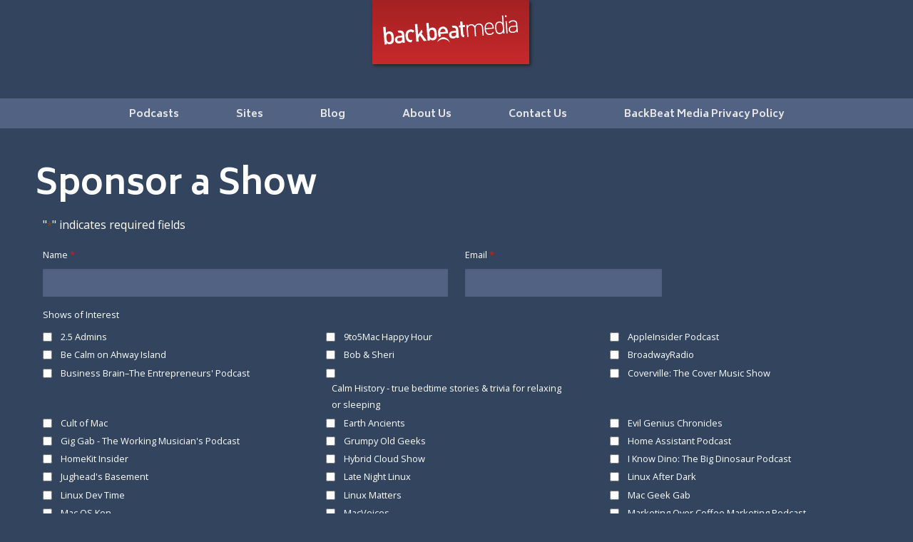

--- FILE ---
content_type: text/html; charset=UTF-8
request_url: https://www.backbeatmedia.com/sponsor-a-show/?sponsor_show=the-intentional-family
body_size: 13742
content:
<!doctype html>
<html class="no-js" lang="en-US" >
	<head>
		<meta charset="UTF-8" />
<script type="text/javascript">
/* <![CDATA[ */
var gform;gform||(document.addEventListener("gform_main_scripts_loaded",function(){gform.scriptsLoaded=!0}),document.addEventListener("gform/theme/scripts_loaded",function(){gform.themeScriptsLoaded=!0}),window.addEventListener("DOMContentLoaded",function(){gform.domLoaded=!0}),gform={domLoaded:!1,scriptsLoaded:!1,themeScriptsLoaded:!1,isFormEditor:()=>"function"==typeof InitializeEditor,callIfLoaded:function(o){return!(!gform.domLoaded||!gform.scriptsLoaded||!gform.themeScriptsLoaded&&!gform.isFormEditor()||(gform.isFormEditor()&&console.warn("The use of gform.initializeOnLoaded() is deprecated in the form editor context and will be removed in Gravity Forms 3.1."),o(),0))},initializeOnLoaded:function(o){gform.callIfLoaded(o)||(document.addEventListener("gform_main_scripts_loaded",()=>{gform.scriptsLoaded=!0,gform.callIfLoaded(o)}),document.addEventListener("gform/theme/scripts_loaded",()=>{gform.themeScriptsLoaded=!0,gform.callIfLoaded(o)}),window.addEventListener("DOMContentLoaded",()=>{gform.domLoaded=!0,gform.callIfLoaded(o)}))},hooks:{action:{},filter:{}},addAction:function(o,r,e,t){gform.addHook("action",o,r,e,t)},addFilter:function(o,r,e,t){gform.addHook("filter",o,r,e,t)},doAction:function(o){gform.doHook("action",o,arguments)},applyFilters:function(o){return gform.doHook("filter",o,arguments)},removeAction:function(o,r){gform.removeHook("action",o,r)},removeFilter:function(o,r,e){gform.removeHook("filter",o,r,e)},addHook:function(o,r,e,t,n){null==gform.hooks[o][r]&&(gform.hooks[o][r]=[]);var d=gform.hooks[o][r];null==n&&(n=r+"_"+d.length),gform.hooks[o][r].push({tag:n,callable:e,priority:t=null==t?10:t})},doHook:function(r,o,e){var t;if(e=Array.prototype.slice.call(e,1),null!=gform.hooks[r][o]&&((o=gform.hooks[r][o]).sort(function(o,r){return o.priority-r.priority}),o.forEach(function(o){"function"!=typeof(t=o.callable)&&(t=window[t]),"action"==r?t.apply(null,e):e[0]=t.apply(null,e)})),"filter"==r)return e[0]},removeHook:function(o,r,t,n){var e;null!=gform.hooks[o][r]&&(e=(e=gform.hooks[o][r]).filter(function(o,r,e){return!!(null!=n&&n!=o.tag||null!=t&&t!=o.priority)}),gform.hooks[o][r]=e)}});
/* ]]> */
</script>

		<meta name="viewport" content="width=device-width, initial-scale=1.0" />
		<meta name='robots' content='index, follow, max-image-preview:large, max-snippet:-1, max-video-preview:-1' />

	<!-- This site is optimized with the Yoast SEO plugin v26.7 - https://yoast.com/wordpress/plugins/seo/ -->
	<title>Sponsor a Show - BackBeat Media</title>
	<link rel="canonical" href="https://www.backbeatmedia.com/sponsor-a-show/" />
	<meta property="og:locale" content="en_US" />
	<meta property="og:type" content="article" />
	<meta property="og:title" content="Sponsor a Show - BackBeat Media" />
	<meta property="og:url" content="https://www.backbeatmedia.com/sponsor-a-show/" />
	<meta property="og:site_name" content="BackBeat Media" />
	<meta property="article:publisher" content="https://www.facebook.com/backbeatmedianetwork" />
	<meta property="og:image" content="https://www.backbeatmedia.com/wp-content/uploads/2024/04/bbm-site-logo-1200x675-1.png" />
	<meta property="og:image:width" content="1200" />
	<meta property="og:image:height" content="675" />
	<meta property="og:image:type" content="image/png" />
	<meta name="twitter:card" content="summary_large_image" />
	<meta name="twitter:site" content="@backbeatmedia" />
	<script type="application/ld+json" class="yoast-schema-graph">{"@context":"https://schema.org","@graph":[{"@type":"WebPage","@id":"https://www.backbeatmedia.com/sponsor-a-show/","url":"https://www.backbeatmedia.com/sponsor-a-show/","name":"Sponsor a Show - BackBeat Media","isPartOf":{"@id":"https://www.backbeatmedia.com/#website"},"datePublished":"2023-02-15T14:04:41+00:00","breadcrumb":{"@id":"https://www.backbeatmedia.com/sponsor-a-show/#breadcrumb"},"inLanguage":"en-US","potentialAction":[{"@type":"ReadAction","target":["https://www.backbeatmedia.com/sponsor-a-show/"]}]},{"@type":"BreadcrumbList","@id":"https://www.backbeatmedia.com/sponsor-a-show/#breadcrumb","itemListElement":[{"@type":"ListItem","position":1,"name":"Home","item":"https://www.backbeatmedia.com/"},{"@type":"ListItem","position":2,"name":"Sponsor a Show"}]},{"@type":"WebSite","@id":"https://www.backbeatmedia.com/#website","url":"https://www.backbeatmedia.com/","name":"BackBeat Media","description":"Sponsorships for Premier Podcasts and Sites","publisher":{"@id":"https://www.backbeatmedia.com/#organization"},"potentialAction":[{"@type":"SearchAction","target":{"@type":"EntryPoint","urlTemplate":"https://www.backbeatmedia.com/?s={search_term_string}"},"query-input":{"@type":"PropertyValueSpecification","valueRequired":true,"valueName":"search_term_string"}}],"inLanguage":"en-US"},{"@type":"Organization","@id":"https://www.backbeatmedia.com/#organization","name":"BackBeat Media","url":"https://www.backbeatmedia.com/","logo":{"@type":"ImageObject","inLanguage":"en-US","@id":"https://www.backbeatmedia.com/#/schema/logo/image/","url":"https://www.backbeatmedia.com/wp-content/uploads/2024/04/BBM-name-logo.png","contentUrl":"https://www.backbeatmedia.com/wp-content/uploads/2024/04/BBM-name-logo.png","width":2950,"height":524,"caption":"BackBeat Media"},"image":{"@id":"https://www.backbeatmedia.com/#/schema/logo/image/"},"sameAs":["https://www.facebook.com/backbeatmedianetwork","https://x.com/backbeatmedia"]}]}</script>
	<!-- / Yoast SEO plugin. -->


<link rel='dns-prefetch' href='//ajax.googleapis.com' />
<link rel='dns-prefetch' href='//fonts.googleapis.com' />
<link rel="alternate" title="oEmbed (JSON)" type="application/json+oembed" href="https://www.backbeatmedia.com/wp-json/oembed/1.0/embed?url=https%3A%2F%2Fwww.backbeatmedia.com%2Fsponsor-a-show%2F" />
<link rel="alternate" title="oEmbed (XML)" type="text/xml+oembed" href="https://www.backbeatmedia.com/wp-json/oembed/1.0/embed?url=https%3A%2F%2Fwww.backbeatmedia.com%2Fsponsor-a-show%2F&#038;format=xml" />
<style id='wp-img-auto-sizes-contain-inline-css' type='text/css'>
img:is([sizes=auto i],[sizes^="auto," i]){contain-intrinsic-size:3000px 1500px}
/*# sourceURL=wp-img-auto-sizes-contain-inline-css */
</style>
<style id='wp-block-library-inline-css' type='text/css'>
:root{--wp-block-synced-color:#7a00df;--wp-block-synced-color--rgb:122,0,223;--wp-bound-block-color:var(--wp-block-synced-color);--wp-editor-canvas-background:#ddd;--wp-admin-theme-color:#007cba;--wp-admin-theme-color--rgb:0,124,186;--wp-admin-theme-color-darker-10:#006ba1;--wp-admin-theme-color-darker-10--rgb:0,107,160.5;--wp-admin-theme-color-darker-20:#005a87;--wp-admin-theme-color-darker-20--rgb:0,90,135;--wp-admin-border-width-focus:2px}@media (min-resolution:192dpi){:root{--wp-admin-border-width-focus:1.5px}}.wp-element-button{cursor:pointer}:root .has-very-light-gray-background-color{background-color:#eee}:root .has-very-dark-gray-background-color{background-color:#313131}:root .has-very-light-gray-color{color:#eee}:root .has-very-dark-gray-color{color:#313131}:root .has-vivid-green-cyan-to-vivid-cyan-blue-gradient-background{background:linear-gradient(135deg,#00d084,#0693e3)}:root .has-purple-crush-gradient-background{background:linear-gradient(135deg,#34e2e4,#4721fb 50%,#ab1dfe)}:root .has-hazy-dawn-gradient-background{background:linear-gradient(135deg,#faaca8,#dad0ec)}:root .has-subdued-olive-gradient-background{background:linear-gradient(135deg,#fafae1,#67a671)}:root .has-atomic-cream-gradient-background{background:linear-gradient(135deg,#fdd79a,#004a59)}:root .has-nightshade-gradient-background{background:linear-gradient(135deg,#330968,#31cdcf)}:root .has-midnight-gradient-background{background:linear-gradient(135deg,#020381,#2874fc)}:root{--wp--preset--font-size--normal:16px;--wp--preset--font-size--huge:42px}.has-regular-font-size{font-size:1em}.has-larger-font-size{font-size:2.625em}.has-normal-font-size{font-size:var(--wp--preset--font-size--normal)}.has-huge-font-size{font-size:var(--wp--preset--font-size--huge)}.has-text-align-center{text-align:center}.has-text-align-left{text-align:left}.has-text-align-right{text-align:right}.has-fit-text{white-space:nowrap!important}#end-resizable-editor-section{display:none}.aligncenter{clear:both}.items-justified-left{justify-content:flex-start}.items-justified-center{justify-content:center}.items-justified-right{justify-content:flex-end}.items-justified-space-between{justify-content:space-between}.screen-reader-text{border:0;clip-path:inset(50%);height:1px;margin:-1px;overflow:hidden;padding:0;position:absolute;width:1px;word-wrap:normal!important}.screen-reader-text:focus{background-color:#ddd;clip-path:none;color:#444;display:block;font-size:1em;height:auto;left:5px;line-height:normal;padding:15px 23px 14px;text-decoration:none;top:5px;width:auto;z-index:100000}html :where(.has-border-color){border-style:solid}html :where([style*=border-top-color]){border-top-style:solid}html :where([style*=border-right-color]){border-right-style:solid}html :where([style*=border-bottom-color]){border-bottom-style:solid}html :where([style*=border-left-color]){border-left-style:solid}html :where([style*=border-width]){border-style:solid}html :where([style*=border-top-width]){border-top-style:solid}html :where([style*=border-right-width]){border-right-style:solid}html :where([style*=border-bottom-width]){border-bottom-style:solid}html :where([style*=border-left-width]){border-left-style:solid}html :where(img[class*=wp-image-]){height:auto;max-width:100%}:where(figure){margin:0 0 1em}html :where(.is-position-sticky){--wp-admin--admin-bar--position-offset:var(--wp-admin--admin-bar--height,0px)}@media screen and (max-width:600px){html :where(.is-position-sticky){--wp-admin--admin-bar--position-offset:0px}}

/*# sourceURL=wp-block-library-inline-css */
</style><style id='global-styles-inline-css' type='text/css'>
:root{--wp--preset--aspect-ratio--square: 1;--wp--preset--aspect-ratio--4-3: 4/3;--wp--preset--aspect-ratio--3-4: 3/4;--wp--preset--aspect-ratio--3-2: 3/2;--wp--preset--aspect-ratio--2-3: 2/3;--wp--preset--aspect-ratio--16-9: 16/9;--wp--preset--aspect-ratio--9-16: 9/16;--wp--preset--color--black: #000000;--wp--preset--color--cyan-bluish-gray: #abb8c3;--wp--preset--color--white: #ffffff;--wp--preset--color--pale-pink: #f78da7;--wp--preset--color--vivid-red: #cf2e2e;--wp--preset--color--luminous-vivid-orange: #ff6900;--wp--preset--color--luminous-vivid-amber: #fcb900;--wp--preset--color--light-green-cyan: #7bdcb5;--wp--preset--color--vivid-green-cyan: #00d084;--wp--preset--color--pale-cyan-blue: #8ed1fc;--wp--preset--color--vivid-cyan-blue: #0693e3;--wp--preset--color--vivid-purple: #9b51e0;--wp--preset--gradient--vivid-cyan-blue-to-vivid-purple: linear-gradient(135deg,rgb(6,147,227) 0%,rgb(155,81,224) 100%);--wp--preset--gradient--light-green-cyan-to-vivid-green-cyan: linear-gradient(135deg,rgb(122,220,180) 0%,rgb(0,208,130) 100%);--wp--preset--gradient--luminous-vivid-amber-to-luminous-vivid-orange: linear-gradient(135deg,rgb(252,185,0) 0%,rgb(255,105,0) 100%);--wp--preset--gradient--luminous-vivid-orange-to-vivid-red: linear-gradient(135deg,rgb(255,105,0) 0%,rgb(207,46,46) 100%);--wp--preset--gradient--very-light-gray-to-cyan-bluish-gray: linear-gradient(135deg,rgb(238,238,238) 0%,rgb(169,184,195) 100%);--wp--preset--gradient--cool-to-warm-spectrum: linear-gradient(135deg,rgb(74,234,220) 0%,rgb(151,120,209) 20%,rgb(207,42,186) 40%,rgb(238,44,130) 60%,rgb(251,105,98) 80%,rgb(254,248,76) 100%);--wp--preset--gradient--blush-light-purple: linear-gradient(135deg,rgb(255,206,236) 0%,rgb(152,150,240) 100%);--wp--preset--gradient--blush-bordeaux: linear-gradient(135deg,rgb(254,205,165) 0%,rgb(254,45,45) 50%,rgb(107,0,62) 100%);--wp--preset--gradient--luminous-dusk: linear-gradient(135deg,rgb(255,203,112) 0%,rgb(199,81,192) 50%,rgb(65,88,208) 100%);--wp--preset--gradient--pale-ocean: linear-gradient(135deg,rgb(255,245,203) 0%,rgb(182,227,212) 50%,rgb(51,167,181) 100%);--wp--preset--gradient--electric-grass: linear-gradient(135deg,rgb(202,248,128) 0%,rgb(113,206,126) 100%);--wp--preset--gradient--midnight: linear-gradient(135deg,rgb(2,3,129) 0%,rgb(40,116,252) 100%);--wp--preset--font-size--small: 13px;--wp--preset--font-size--medium: 20px;--wp--preset--font-size--large: 36px;--wp--preset--font-size--x-large: 42px;--wp--preset--spacing--20: 0.44rem;--wp--preset--spacing--30: 0.67rem;--wp--preset--spacing--40: 1rem;--wp--preset--spacing--50: 1.5rem;--wp--preset--spacing--60: 2.25rem;--wp--preset--spacing--70: 3.38rem;--wp--preset--spacing--80: 5.06rem;--wp--preset--shadow--natural: 6px 6px 9px rgba(0, 0, 0, 0.2);--wp--preset--shadow--deep: 12px 12px 50px rgba(0, 0, 0, 0.4);--wp--preset--shadow--sharp: 6px 6px 0px rgba(0, 0, 0, 0.2);--wp--preset--shadow--outlined: 6px 6px 0px -3px rgb(255, 255, 255), 6px 6px rgb(0, 0, 0);--wp--preset--shadow--crisp: 6px 6px 0px rgb(0, 0, 0);}:where(.is-layout-flex){gap: 0.5em;}:where(.is-layout-grid){gap: 0.5em;}body .is-layout-flex{display: flex;}.is-layout-flex{flex-wrap: wrap;align-items: center;}.is-layout-flex > :is(*, div){margin: 0;}body .is-layout-grid{display: grid;}.is-layout-grid > :is(*, div){margin: 0;}:where(.wp-block-columns.is-layout-flex){gap: 2em;}:where(.wp-block-columns.is-layout-grid){gap: 2em;}:where(.wp-block-post-template.is-layout-flex){gap: 1.25em;}:where(.wp-block-post-template.is-layout-grid){gap: 1.25em;}.has-black-color{color: var(--wp--preset--color--black) !important;}.has-cyan-bluish-gray-color{color: var(--wp--preset--color--cyan-bluish-gray) !important;}.has-white-color{color: var(--wp--preset--color--white) !important;}.has-pale-pink-color{color: var(--wp--preset--color--pale-pink) !important;}.has-vivid-red-color{color: var(--wp--preset--color--vivid-red) !important;}.has-luminous-vivid-orange-color{color: var(--wp--preset--color--luminous-vivid-orange) !important;}.has-luminous-vivid-amber-color{color: var(--wp--preset--color--luminous-vivid-amber) !important;}.has-light-green-cyan-color{color: var(--wp--preset--color--light-green-cyan) !important;}.has-vivid-green-cyan-color{color: var(--wp--preset--color--vivid-green-cyan) !important;}.has-pale-cyan-blue-color{color: var(--wp--preset--color--pale-cyan-blue) !important;}.has-vivid-cyan-blue-color{color: var(--wp--preset--color--vivid-cyan-blue) !important;}.has-vivid-purple-color{color: var(--wp--preset--color--vivid-purple) !important;}.has-black-background-color{background-color: var(--wp--preset--color--black) !important;}.has-cyan-bluish-gray-background-color{background-color: var(--wp--preset--color--cyan-bluish-gray) !important;}.has-white-background-color{background-color: var(--wp--preset--color--white) !important;}.has-pale-pink-background-color{background-color: var(--wp--preset--color--pale-pink) !important;}.has-vivid-red-background-color{background-color: var(--wp--preset--color--vivid-red) !important;}.has-luminous-vivid-orange-background-color{background-color: var(--wp--preset--color--luminous-vivid-orange) !important;}.has-luminous-vivid-amber-background-color{background-color: var(--wp--preset--color--luminous-vivid-amber) !important;}.has-light-green-cyan-background-color{background-color: var(--wp--preset--color--light-green-cyan) !important;}.has-vivid-green-cyan-background-color{background-color: var(--wp--preset--color--vivid-green-cyan) !important;}.has-pale-cyan-blue-background-color{background-color: var(--wp--preset--color--pale-cyan-blue) !important;}.has-vivid-cyan-blue-background-color{background-color: var(--wp--preset--color--vivid-cyan-blue) !important;}.has-vivid-purple-background-color{background-color: var(--wp--preset--color--vivid-purple) !important;}.has-black-border-color{border-color: var(--wp--preset--color--black) !important;}.has-cyan-bluish-gray-border-color{border-color: var(--wp--preset--color--cyan-bluish-gray) !important;}.has-white-border-color{border-color: var(--wp--preset--color--white) !important;}.has-pale-pink-border-color{border-color: var(--wp--preset--color--pale-pink) !important;}.has-vivid-red-border-color{border-color: var(--wp--preset--color--vivid-red) !important;}.has-luminous-vivid-orange-border-color{border-color: var(--wp--preset--color--luminous-vivid-orange) !important;}.has-luminous-vivid-amber-border-color{border-color: var(--wp--preset--color--luminous-vivid-amber) !important;}.has-light-green-cyan-border-color{border-color: var(--wp--preset--color--light-green-cyan) !important;}.has-vivid-green-cyan-border-color{border-color: var(--wp--preset--color--vivid-green-cyan) !important;}.has-pale-cyan-blue-border-color{border-color: var(--wp--preset--color--pale-cyan-blue) !important;}.has-vivid-cyan-blue-border-color{border-color: var(--wp--preset--color--vivid-cyan-blue) !important;}.has-vivid-purple-border-color{border-color: var(--wp--preset--color--vivid-purple) !important;}.has-vivid-cyan-blue-to-vivid-purple-gradient-background{background: var(--wp--preset--gradient--vivid-cyan-blue-to-vivid-purple) !important;}.has-light-green-cyan-to-vivid-green-cyan-gradient-background{background: var(--wp--preset--gradient--light-green-cyan-to-vivid-green-cyan) !important;}.has-luminous-vivid-amber-to-luminous-vivid-orange-gradient-background{background: var(--wp--preset--gradient--luminous-vivid-amber-to-luminous-vivid-orange) !important;}.has-luminous-vivid-orange-to-vivid-red-gradient-background{background: var(--wp--preset--gradient--luminous-vivid-orange-to-vivid-red) !important;}.has-very-light-gray-to-cyan-bluish-gray-gradient-background{background: var(--wp--preset--gradient--very-light-gray-to-cyan-bluish-gray) !important;}.has-cool-to-warm-spectrum-gradient-background{background: var(--wp--preset--gradient--cool-to-warm-spectrum) !important;}.has-blush-light-purple-gradient-background{background: var(--wp--preset--gradient--blush-light-purple) !important;}.has-blush-bordeaux-gradient-background{background: var(--wp--preset--gradient--blush-bordeaux) !important;}.has-luminous-dusk-gradient-background{background: var(--wp--preset--gradient--luminous-dusk) !important;}.has-pale-ocean-gradient-background{background: var(--wp--preset--gradient--pale-ocean) !important;}.has-electric-grass-gradient-background{background: var(--wp--preset--gradient--electric-grass) !important;}.has-midnight-gradient-background{background: var(--wp--preset--gradient--midnight) !important;}.has-small-font-size{font-size: var(--wp--preset--font-size--small) !important;}.has-medium-font-size{font-size: var(--wp--preset--font-size--medium) !important;}.has-large-font-size{font-size: var(--wp--preset--font-size--large) !important;}.has-x-large-font-size{font-size: var(--wp--preset--font-size--x-large) !important;}
/*# sourceURL=global-styles-inline-css */
</style>

<style id='classic-theme-styles-inline-css' type='text/css'>
/*! This file is auto-generated */
.wp-block-button__link{color:#fff;background-color:#32373c;border-radius:9999px;box-shadow:none;text-decoration:none;padding:calc(.667em + 2px) calc(1.333em + 2px);font-size:1.125em}.wp-block-file__button{background:#32373c;color:#fff;text-decoration:none}
/*# sourceURL=/wp-includes/css/classic-themes.min.css */
</style>
<link rel='stylesheet' id='convertkit-broadcasts-css' href='https://www.backbeatmedia.com/wp-content/plugins/convertkit/resources/frontend/css/broadcasts.css?ver=3.1.5' type='text/css' media='all' />
<link rel='stylesheet' id='convertkit-button-css' href='https://www.backbeatmedia.com/wp-content/plugins/convertkit/resources/frontend/css/button.css?ver=3.1.5' type='text/css' media='all' />
<style id='wp-block-button-inline-css' type='text/css'>
.wp-block-button__link{align-content:center;box-sizing:border-box;cursor:pointer;display:inline-block;height:100%;text-align:center;word-break:break-word}.wp-block-button__link.aligncenter{text-align:center}.wp-block-button__link.alignright{text-align:right}:where(.wp-block-button__link){border-radius:9999px;box-shadow:none;padding:calc(.667em + 2px) calc(1.333em + 2px);text-decoration:none}.wp-block-button[style*=text-decoration] .wp-block-button__link{text-decoration:inherit}.wp-block-buttons>.wp-block-button.has-custom-width{max-width:none}.wp-block-buttons>.wp-block-button.has-custom-width .wp-block-button__link{width:100%}.wp-block-buttons>.wp-block-button.has-custom-font-size .wp-block-button__link{font-size:inherit}.wp-block-buttons>.wp-block-button.wp-block-button__width-25{width:calc(25% - var(--wp--style--block-gap, .5em)*.75)}.wp-block-buttons>.wp-block-button.wp-block-button__width-50{width:calc(50% - var(--wp--style--block-gap, .5em)*.5)}.wp-block-buttons>.wp-block-button.wp-block-button__width-75{width:calc(75% - var(--wp--style--block-gap, .5em)*.25)}.wp-block-buttons>.wp-block-button.wp-block-button__width-100{flex-basis:100%;width:100%}.wp-block-buttons.is-vertical>.wp-block-button.wp-block-button__width-25{width:25%}.wp-block-buttons.is-vertical>.wp-block-button.wp-block-button__width-50{width:50%}.wp-block-buttons.is-vertical>.wp-block-button.wp-block-button__width-75{width:75%}.wp-block-button.is-style-squared,.wp-block-button__link.wp-block-button.is-style-squared{border-radius:0}.wp-block-button.no-border-radius,.wp-block-button__link.no-border-radius{border-radius:0!important}:root :where(.wp-block-button .wp-block-button__link.is-style-outline),:root :where(.wp-block-button.is-style-outline>.wp-block-button__link){border:2px solid;padding:.667em 1.333em}:root :where(.wp-block-button .wp-block-button__link.is-style-outline:not(.has-text-color)),:root :where(.wp-block-button.is-style-outline>.wp-block-button__link:not(.has-text-color)){color:currentColor}:root :where(.wp-block-button .wp-block-button__link.is-style-outline:not(.has-background)),:root :where(.wp-block-button.is-style-outline>.wp-block-button__link:not(.has-background)){background-color:initial;background-image:none}
/*# sourceURL=https://www.backbeatmedia.com/wp-includes/blocks/button/style.min.css */
</style>
<link rel='stylesheet' id='convertkit-form-css' href='https://www.backbeatmedia.com/wp-content/plugins/convertkit/resources/frontend/css/form.css?ver=3.1.5' type='text/css' media='all' />
<link rel='stylesheet' id='convertkit-form-builder-field-css' href='https://www.backbeatmedia.com/wp-content/plugins/convertkit/resources/frontend/css/form-builder.css?ver=3.1.5' type='text/css' media='all' />
<link rel='stylesheet' id='convertkit-form-builder-css' href='https://www.backbeatmedia.com/wp-content/plugins/convertkit/resources/frontend/css/form-builder.css?ver=3.1.5' type='text/css' media='all' />
<link rel='stylesheet' id='bbm-plugin-css' href='https://www.backbeatmedia.com/wp-content/plugins/bbm-plugin/public/css/bbm-plugin-public.css?ver=1.0.0' type='text/css' media='all' />
<link rel='stylesheet' id='bbm-google-fonts-css' href='https://fonts.googleapis.com/css?family=Biryani%3A400%2C700%2C900%7COpen+Sans%3A400%2C700&#038;ver=6.9' type='text/css' media='all' />
<link rel='stylesheet' id='main-stylesheet-css' href='https://www.backbeatmedia.com/wp-content/themes/backbeat/dist/assets/css/app.css?ver=2.10.3' type='text/css' media='all' />
<link rel='stylesheet' id='foundation-icons-css' href='https://www.backbeatmedia.com/wp-content/themes/backbeat/dist/assets/css/foundation-icons.css?ver=1.0.0' type='text/css' media='all' />
<link rel='stylesheet' id='gform_basic-css' href='https://www.backbeatmedia.com/wp-content/plugins/gravityforms/assets/css/dist/basic.min.css?ver=2.9.25' type='text/css' media='all' />
<link rel='stylesheet' id='gform_theme_components-css' href='https://www.backbeatmedia.com/wp-content/plugins/gravityforms/assets/css/dist/theme-components.min.css?ver=2.9.25' type='text/css' media='all' />
<link rel='stylesheet' id='gform_theme-css' href='https://www.backbeatmedia.com/wp-content/plugins/gravityforms/assets/css/dist/theme.min.css?ver=2.9.25' type='text/css' media='all' />
<script type="text/javascript" src="https://ajax.googleapis.com/ajax/libs/jquery/3.2.1/jquery.min.js?ver=3.2.1" id="jquery-js"></script>
<script type="text/javascript" defer='defer' src="https://www.backbeatmedia.com/wp-content/plugins/gravityforms/js/jquery.json.min.js?ver=2.9.25" id="gform_json-js"></script>
<script type="text/javascript" id="gform_gravityforms-js-extra">
/* <![CDATA[ */
var gf_global = {"gf_currency_config":{"name":"U.S. Dollar","symbol_left":"$","symbol_right":"","symbol_padding":"","thousand_separator":",","decimal_separator":".","decimals":2,"code":"USD"},"base_url":"https://www.backbeatmedia.com/wp-content/plugins/gravityforms","number_formats":[],"spinnerUrl":"https://www.backbeatmedia.com/wp-content/plugins/gravityforms/images/spinner.svg","version_hash":"9155714848ee962be9271cfdf10c7e5c","strings":{"newRowAdded":"New row added.","rowRemoved":"Row removed","formSaved":"The form has been saved.  The content contains the link to return and complete the form."}};
var gform_i18n = {"datepicker":{"days":{"monday":"Mo","tuesday":"Tu","wednesday":"We","thursday":"Th","friday":"Fr","saturday":"Sa","sunday":"Su"},"months":{"january":"January","february":"February","march":"March","april":"April","may":"May","june":"June","july":"July","august":"August","september":"September","october":"October","november":"November","december":"December"},"firstDay":1,"iconText":"Select date"}};
var gf_legacy_multi = {"6":""};
var gform_gravityforms = {"strings":{"invalid_file_extension":"This type of file is not allowed. Must be one of the following:","delete_file":"Delete this file","in_progress":"in progress","file_exceeds_limit":"File exceeds size limit","illegal_extension":"This type of file is not allowed.","max_reached":"Maximum number of files reached","unknown_error":"There was a problem while saving the file on the server","currently_uploading":"Please wait for the uploading to complete","cancel":"Cancel","cancel_upload":"Cancel this upload","cancelled":"Cancelled","error":"Error","message":"Message"},"vars":{"images_url":"https://www.backbeatmedia.com/wp-content/plugins/gravityforms/images"}};
//# sourceURL=gform_gravityforms-js-extra
/* ]]> */
</script>
<script type="text/javascript" id="gform_gravityforms-js-before">
/* <![CDATA[ */

//# sourceURL=gform_gravityforms-js-before
/* ]]> */
</script>
<script type="text/javascript" defer='defer' src="https://www.backbeatmedia.com/wp-content/plugins/gravityforms/js/gravityforms.min.js?ver=2.9.25" id="gform_gravityforms-js"></script>
<script type="text/javascript" defer='defer' src="https://www.backbeatmedia.com/wp-content/plugins/gravityforms/assets/js/dist/utils.min.js?ver=48a3755090e76a154853db28fc254681" id="gform_gravityforms_utils-js"></script>
<link rel="https://api.w.org/" href="https://www.backbeatmedia.com/wp-json/" /><link rel="alternate" title="JSON" type="application/json" href="https://www.backbeatmedia.com/wp-json/wp/v2/pages/429" /><link rel="dns-prefetch" href="//matomo.backbeatmedia.com" />	</head>
	<body class="wp-singular page-template page-template-page-templates page-template-page-full-width page-template-page-templatespage-full-width-php page page-id-429 wp-theme-backbeat offcanvas">
	
	
	
	<header class="site-header" role="banner">
		<div class="show-for-small-only site-mobile-title top-bar-title">
			<a href="https://www.backbeatmedia.com/" rel="home"><img src="https://www.backbeatmedia.com/wp-content/themes/backbeat/dist/assets/images/logo-backbeat-tag.png" alt="BackBeat Media Logo" class="bbm-mobile-header-logo"></a>
		</div>
		<div class="site-title-bar title-bar" data-responsive-toggle="mobile-menu">
			<div class="title-bar-left">
				<button class="menu-icon" type="button" data-toggle="mobile-menu"></button>
			</div>
		</div>

		<div class="show-for-medium site-desktop-title top-bar-title">
			<a href="https://www.backbeatmedia.com/" rel="home"><img src="https://www.backbeatmedia.com/wp-content/themes/backbeat/dist/assets/images/logo-backbeat-tag.png" alt="BackBeat Media Logo" class="bbm-desktop-header-logo"></a>
		</div>
		<nav class="site-navigation top-bar" role="navigation">

			<div class="top-bar-right">
				<ul id="menu-main-menu" class="dropdown menu desktop-menu" data-dropdown-menu><li id="menu-item-4" class="menu-item menu-item-type-custom menu-item-object-custom menu-item-4"><a href="/#podcasts">Podcasts</a></li>
<li id="menu-item-5" class="menu-item menu-item-type-custom menu-item-object-custom menu-item-5"><a href="/#sites">Sites</a></li>
<li id="menu-item-553" class="menu-item menu-item-type-post_type menu-item-object-page menu-item-553"><a href="https://www.backbeatmedia.com/blog/">Blog</a></li>
<li id="menu-item-6" class="menu-item menu-item-type-custom menu-item-object-custom menu-item-6"><a href="/#about-us">About Us</a></li>
<li id="menu-item-7" class="menu-item menu-item-type-custom menu-item-object-custom menu-item-7"><a href="/#contact-us">Contact Us</a></li>
<li id="menu-item-167" class="menu-item menu-item-type-post_type menu-item-object-page menu-item-privacy-policy menu-item-167"><a rel="privacy-policy" href="https://www.backbeatmedia.com/privacy/">BackBeat Media Privacy Policy</a></li>
</ul>
									
<nav class="mobile-menu vertical menu" id="mobile-menu" role="navigation">
  <ul id="menu-main-menu-1" class="vertical menu" data-accordion-menu data-submenu-toggle="true"><li class="menu-item menu-item-type-custom menu-item-object-custom menu-item-4"><a href="/#podcasts">Podcasts</a></li>
<li class="menu-item menu-item-type-custom menu-item-object-custom menu-item-5"><a href="/#sites">Sites</a></li>
<li class="menu-item menu-item-type-post_type menu-item-object-page menu-item-553"><a href="https://www.backbeatmedia.com/blog/">Blog</a></li>
<li class="menu-item menu-item-type-custom menu-item-object-custom menu-item-6"><a href="/#about-us">About Us</a></li>
<li class="menu-item menu-item-type-custom menu-item-object-custom menu-item-7"><a href="/#contact-us">Contact Us</a></li>
<li class="menu-item menu-item-type-post_type menu-item-object-page menu-item-privacy-policy menu-item-167"><a rel="privacy-policy" href="https://www.backbeatmedia.com/privacy/">BackBeat Media Privacy Policy</a></li>
</ul></nav>
							</div>
		</nav>
		
	</header>

	<section class="container">
		

<div class="main-wrap full-width" role="main">

	<article class="main-content post-429 page type-page status-publish hentry" id="post-429">
		<header>
			<h1 class="entry-title">Sponsor a Show</h1>
		</header>
				<div class="entry-content">
			
                <div class='gf_browser_chrome gform_wrapper gravity-theme gform-theme--no-framework row_wrapper bbm-form_wrapper' data-form-theme='gravity-theme' data-form-index='0' id='gform_wrapper_6' ><div id='gf_6' class='gform_anchor' tabindex='-1'></div>
                        <div class='gform_heading'>
							<p class='gform_required_legend'>&quot;<span class="gfield_required gfield_required_asterisk">*</span>&quot; indicates required fields</p>
                        </div><form method='post' enctype='multipart/form-data' target='gform_ajax_frame_6' id='gform_6' class='row bbm-form' action='/sponsor-a-show/?sponsor_show=the-intentional-family#gf_6' data-formid='6' novalidate>
                        <div class='gform-body gform_body'><div id='gform_fields_6' class='gform_fields top_label form_sublabel_below description_below validation_below'><div id="field_6_7" class="gfield gfield--type-honeypot gform_validation_container field_sublabel_below gfield--has-description field_description_below field_validation_below gfield_visibility_visible"  ><label class='gfield_label gform-field-label' for='input_6_7'>Company</label><div class='ginput_container'><input name='input_7' id='input_6_7' type='text' value='' autocomplete='new-password'/></div><div class='gfield_description' id='gfield_description_6_7'>This field is for validation purposes and should be left unchanged.</div></div><div id="field_6_1" class="gfield gfield--type-text gf_left_half gfield--width-half gfield_contains_required field_sublabel_below gfield--no-description field_description_below field_validation_below gfield_visibility_visible"  ><label class='gfield_label gform-field-label' for='input_6_1'>Name<span class="gfield_required"><span class="gfield_required gfield_required_asterisk">*</span></span></label><div class='ginput_container ginput_container_text'><input name='input_1' id='input_6_1' type='text' value='' class='large'     aria-required="true" aria-invalid="false"   /></div></div><div id="field_6_2" class="gfield gfield--type-email gf_left_half gfield--width-half gfield_contains_required field_sublabel_below gfield--no-description field_description_below field_validation_below gfield_visibility_visible"  ><label class='gfield_label gform-field-label' for='input_6_2'>Email<span class="gfield_required"><span class="gfield_required gfield_required_asterisk">*</span></span></label><div class='ginput_container ginput_container_email'>
                            <input name='input_2' id='input_6_2' type='email' value='' class='medium'    aria-required="true" aria-invalid="false"  />
                        </div></div><fieldset id="field_6_6" class="gfield gfield--type-checkbox gfield--type-choice gfield--width-full populate-shows gf_list_3col field_sublabel_below gfield--no-description field_description_below field_validation_below gfield_visibility_visible"  ><legend class='gfield_label gform-field-label gfield_label_before_complex' >Shows of Interest</legend><div class='ginput_container ginput_container_checkbox'><div class='gfield_checkbox ' id='input_6_6'><div class='gchoice gchoice_6_6_1'>
								<input class='gfield-choice-input' name='input_6.1' type='checkbox'  value='2point5-admins'  id='choice_6_6_1'   />
								<label for='choice_6_6_1' id='label_6_6_1' class='gform-field-label gform-field-label--type-inline'>2.5 Admins</label>
							</div><div class='gchoice gchoice_6_6_2'>
								<input class='gfield-choice-input' name='input_6.2' type='checkbox'  value='9to5mac-happy-hour'  id='choice_6_6_2'   />
								<label for='choice_6_6_2' id='label_6_6_2' class='gform-field-label gform-field-label--type-inline'>9to5Mac Happy Hour</label>
							</div><div class='gchoice gchoice_6_6_3'>
								<input class='gfield-choice-input' name='input_6.3' type='checkbox'  value='appleinsider-podcast'  id='choice_6_6_3'   />
								<label for='choice_6_6_3' id='label_6_6_3' class='gform-field-label gform-field-label--type-inline'>AppleInsider Podcast</label>
							</div><div class='gchoice gchoice_6_6_4'>
								<input class='gfield-choice-input' name='input_6.4' type='checkbox'  value='be-calm-on-ahway-island'  id='choice_6_6_4'   />
								<label for='choice_6_6_4' id='label_6_6_4' class='gform-field-label gform-field-label--type-inline'>Be Calm on Ahway Island</label>
							</div><div class='gchoice gchoice_6_6_5'>
								<input class='gfield-choice-input' name='input_6.5' type='checkbox'  value='bob-sheri'  id='choice_6_6_5'   />
								<label for='choice_6_6_5' id='label_6_6_5' class='gform-field-label gform-field-label--type-inline'>Bob & Sheri</label>
							</div><div class='gchoice gchoice_6_6_6'>
								<input class='gfield-choice-input' name='input_6.6' type='checkbox'  value='broadway-radio'  id='choice_6_6_6'   />
								<label for='choice_6_6_6' id='label_6_6_6' class='gform-field-label gform-field-label--type-inline'>BroadwayRadio</label>
							</div><div class='gchoice gchoice_6_6_7'>
								<input class='gfield-choice-input' name='input_6.7' type='checkbox'  value='business-brain'  id='choice_6_6_7'   />
								<label for='choice_6_6_7' id='label_6_6_7' class='gform-field-label gform-field-label--type-inline'>Business Brain–The Entrepreneurs' Podcast</label>
							</div><div class='gchoice gchoice_6_6_8'>
								<input class='gfield-choice-input' name='input_6.8' type='checkbox'  value='calm-history'  id='choice_6_6_8'   />
								<label for='choice_6_6_8' id='label_6_6_8' class='gform-field-label gform-field-label--type-inline'>Calm History - true bedtime stories & trivia for relaxing or sleeping</label>
							</div><div class='gchoice gchoice_6_6_9'>
								<input class='gfield-choice-input' name='input_6.9' type='checkbox'  value='coverville'  id='choice_6_6_9'   />
								<label for='choice_6_6_9' id='label_6_6_9' class='gform-field-label gform-field-label--type-inline'>Coverville: The Cover Music Show</label>
							</div><div class='gchoice gchoice_6_6_11'>
								<input class='gfield-choice-input' name='input_6.11' type='checkbox'  value='cult-of-mac'  id='choice_6_6_11'   />
								<label for='choice_6_6_11' id='label_6_6_11' class='gform-field-label gform-field-label--type-inline'>Cult of Mac</label>
							</div><div class='gchoice gchoice_6_6_12'>
								<input class='gfield-choice-input' name='input_6.12' type='checkbox'  value='earth-ancients'  id='choice_6_6_12'   />
								<label for='choice_6_6_12' id='label_6_6_12' class='gform-field-label gform-field-label--type-inline'>Earth Ancients</label>
							</div><div class='gchoice gchoice_6_6_13'>
								<input class='gfield-choice-input' name='input_6.13' type='checkbox'  value='evil-genius-chronicles'  id='choice_6_6_13'   />
								<label for='choice_6_6_13' id='label_6_6_13' class='gform-field-label gform-field-label--type-inline'>Evil Genius Chronicles</label>
							</div><div class='gchoice gchoice_6_6_14'>
								<input class='gfield-choice-input' name='input_6.14' type='checkbox'  value='giggab-for-working-musicians'  id='choice_6_6_14'   />
								<label for='choice_6_6_14' id='label_6_6_14' class='gform-field-label gform-field-label--type-inline'>Gig Gab - The Working Musician's Podcast</label>
							</div><div class='gchoice gchoice_6_6_15'>
								<input class='gfield-choice-input' name='input_6.15' type='checkbox'  value='grumpy-old-geeks'  id='choice_6_6_15'   />
								<label for='choice_6_6_15' id='label_6_6_15' class='gform-field-label gform-field-label--type-inline'>Grumpy Old Geeks</label>
							</div><div class='gchoice gchoice_6_6_16'>
								<input class='gfield-choice-input' name='input_6.16' type='checkbox'  value='home-assistant-podcast'  id='choice_6_6_16'   />
								<label for='choice_6_6_16' id='label_6_6_16' class='gform-field-label gform-field-label--type-inline'>Home Assistant Podcast</label>
							</div><div class='gchoice gchoice_6_6_17'>
								<input class='gfield-choice-input' name='input_6.17' type='checkbox'  value='homekit-insider'  id='choice_6_6_17'   />
								<label for='choice_6_6_17' id='label_6_6_17' class='gform-field-label gform-field-label--type-inline'>HomeKit Insider</label>
							</div><div class='gchoice gchoice_6_6_18'>
								<input class='gfield-choice-input' name='input_6.18' type='checkbox'  value='hybrid-cloud-show'  id='choice_6_6_18'   />
								<label for='choice_6_6_18' id='label_6_6_18' class='gform-field-label gform-field-label--type-inline'>Hybrid Cloud Show</label>
							</div><div class='gchoice gchoice_6_6_19'>
								<input class='gfield-choice-input' name='input_6.19' type='checkbox'  value='i-know-dino'  id='choice_6_6_19'   />
								<label for='choice_6_6_19' id='label_6_6_19' class='gform-field-label gform-field-label--type-inline'>I Know Dino: The Big Dinosaur Podcast</label>
							</div><div class='gchoice gchoice_6_6_21'>
								<input class='gfield-choice-input' name='input_6.21' type='checkbox'  value='jugheads-basement'  id='choice_6_6_21'   />
								<label for='choice_6_6_21' id='label_6_6_21' class='gform-field-label gform-field-label--type-inline'>Jughead's Basement</label>
							</div><div class='gchoice gchoice_6_6_22'>
								<input class='gfield-choice-input' name='input_6.22' type='checkbox'  value='late-night-linux'  id='choice_6_6_22'   />
								<label for='choice_6_6_22' id='label_6_6_22' class='gform-field-label gform-field-label--type-inline'>Late Night Linux</label>
							</div><div class='gchoice gchoice_6_6_23'>
								<input class='gfield-choice-input' name='input_6.23' type='checkbox'  value='linux-after-dark'  id='choice_6_6_23'   />
								<label for='choice_6_6_23' id='label_6_6_23' class='gform-field-label gform-field-label--type-inline'>Linux After Dark</label>
							</div><div class='gchoice gchoice_6_6_24'>
								<input class='gfield-choice-input' name='input_6.24' type='checkbox'  value='linux-dev-time'  id='choice_6_6_24'   />
								<label for='choice_6_6_24' id='label_6_6_24' class='gform-field-label gform-field-label--type-inline'>Linux Dev Time</label>
							</div><div class='gchoice gchoice_6_6_25'>
								<input class='gfield-choice-input' name='input_6.25' type='checkbox'  value='linux-matters'  id='choice_6_6_25'   />
								<label for='choice_6_6_25' id='label_6_6_25' class='gform-field-label gform-field-label--type-inline'>Linux Matters</label>
							</div><div class='gchoice gchoice_6_6_26'>
								<input class='gfield-choice-input' name='input_6.26' type='checkbox'  value='mac-geek-gab'  id='choice_6_6_26'   />
								<label for='choice_6_6_26' id='label_6_6_26' class='gform-field-label gform-field-label--type-inline'>Mac Geek Gab</label>
							</div><div class='gchoice gchoice_6_6_27'>
								<input class='gfield-choice-input' name='input_6.27' type='checkbox'  value='mac-os-ken'  id='choice_6_6_27'   />
								<label for='choice_6_6_27' id='label_6_6_27' class='gform-field-label gform-field-label--type-inline'>Mac OS Ken</label>
							</div><div class='gchoice gchoice_6_6_28'>
								<input class='gfield-choice-input' name='input_6.28' type='checkbox'  value='macvoices'  id='choice_6_6_28'   />
								<label for='choice_6_6_28' id='label_6_6_28' class='gform-field-label gform-field-label--type-inline'>MacVoices</label>
							</div><div class='gchoice gchoice_6_6_29'>
								<input class='gfield-choice-input' name='input_6.29' type='checkbox'  value='marketing-over-coffee'  id='choice_6_6_29'   />
								<label for='choice_6_6_29' id='label_6_6_29' class='gform-field-label gform-field-label--type-inline'>Marketing Over Coffee Marketing Podcast</label>
							</div><div class='gchoice gchoice_6_6_31'>
								<input class='gfield-choice-input' name='input_6.31' type='checkbox'  value='mission-log'  id='choice_6_6_31'   />
								<label for='choice_6_6_31' id='label_6_6_31' class='gform-field-label gform-field-label--type-inline'>Mission Log: A Roddenberry Star Trek Podcast</label>
							</div><div class='gchoice gchoice_6_6_32'>
								<input class='gfield-choice-input' name='input_6.32' type='checkbox'  value='nakedly-examined-music'  id='choice_6_6_32'   />
								<label for='choice_6_6_32' id='label_6_6_32' class='gform-field-label gform-field-label--type-inline'>Nakedly Examined Music</label>
							</div><div class='gchoice gchoice_6_6_33'>
								<input class='gfield-choice-input' name='input_6.33' type='checkbox'  value='overtired'  id='choice_6_6_33'   />
								<label for='choice_6_6_33' id='label_6_6_33' class='gform-field-label gform-field-label--type-inline'>Overtired</label>
							</div><div class='gchoice gchoice_6_6_34'>
								<input class='gfield-choice-input' name='input_6.34' type='checkbox'  value='pc-perspective'  id='choice_6_6_34'   />
								<label for='choice_6_6_34' id='label_6_6_34' class='gform-field-label gform-field-label--type-inline'>PC Perspective</label>
							</div><div class='gchoice gchoice_6_6_35'>
								<input class='gfield-choice-input' name='input_6.35' type='checkbox'  value='philosophy-vs-improv'  id='choice_6_6_35'   />
								<label for='choice_6_6_35' id='label_6_6_35' class='gform-field-label gform-field-label--type-inline'>Philosophy vs. Improv</label>
							</div><div class='gchoice gchoice_6_6_36'>
								<input class='gfield-choice-input' name='input_6.36' type='checkbox'  value='practical-ai'  id='choice_6_6_36'   />
								<label for='choice_6_6_36' id='label_6_6_36' class='gform-field-label gform-field-label--type-inline'>Practical AI</label>
							</div><div class='gchoice gchoice_6_6_37'>
								<input class='gfield-choice-input' name='input_6.37' type='checkbox'  value='pretty-much-pop'  id='choice_6_6_37'   />
								<label for='choice_6_6_37' id='label_6_6_37' class='gform-field-label gform-field-label--type-inline'>Pretty Much Pop: A Culture Podcast</label>
							</div><div class='gchoice gchoice_6_6_38'>
								<input class='gfield-choice-input' name='input_6.38' type='checkbox'  value='primary-technology'  id='choice_6_6_38'   />
								<label for='choice_6_6_38' id='label_6_6_38' class='gform-field-label gform-field-label--type-inline'>Primary Technology</label>
							</div><div class='gchoice gchoice_6_6_39'>
								<input class='gfield-choice-input' name='input_6.39' type='checkbox'  value='ship-it'  id='choice_6_6_39'   />
								<label for='choice_6_6_39' id='label_6_6_39' class='gform-field-label gform-field-label--type-inline'>Ship It!</label>
							</div><div class='gchoice gchoice_6_6_41'>
								<input class='gfield-choice-input' name='input_6.41' type='checkbox'  value='sleep-whispers'  id='choice_6_6_41'   />
								<label for='choice_6_6_41' id='label_6_6_41' class='gform-field-label gform-field-label--type-inline'>Sleep Whispers: Bedtime Stories</label>
							</div><div class='gchoice gchoice_6_6_42'>
								<input class='gfield-choice-input' name='input_6.42' type='checkbox'  value='so-there-i-was'  id='choice_6_6_42'   />
								<label for='choice_6_6_42' id='label_6_6_42' class='gform-field-label gform-field-label--type-inline'>So There I Was...</label>
							</div><div class='gchoice gchoice_6_6_43'>
								<input class='gfield-choice-input' name='input_6.43' type='checkbox'  value='space-nuts'  id='choice_6_6_43'   />
								<label for='choice_6_6_43' id='label_6_6_43' class='gform-field-label gform-field-label--type-inline'>Space Nuts: Astronomy Insights & Cosmic Discoveries</label>
							</div><div class='gchoice gchoice_6_6_44'>
								<input class='gfield-choice-input' name='input_6.44' type='checkbox'  value='spacetime'  id='choice_6_6_44'   />
								<label for='choice_6_6_44' id='label_6_6_44' class='gform-field-label gform-field-label--type-inline'>SpaceTime: Your Guide to Space & Astronomy</label>
							</div><div class='gchoice gchoice_6_6_45'>
								<input class='gfield-choice-input' name='input_6.45' type='checkbox'  value='the-addition'  id='choice_6_6_45'   />
								<label for='choice_6_6_45' id='label_6_6_45' class='gform-field-label gform-field-label--type-inline'>The Addition</label>
							</div><div class='gchoice gchoice_6_6_46'>
								<input class='gfield-choice-input' name='input_6.46' type='checkbox'  value='changelog'  id='choice_6_6_46'   />
								<label for='choice_6_6_46' id='label_6_6_46' class='gform-field-label gform-field-label--type-inline'>The Changelog: Software Development, Open Source</label>
							</div><div class='gchoice gchoice_6_6_47'>
								<input class='gfield-choice-input' name='input_6.47' type='checkbox'  value='context-machine'  id='choice_6_6_47'   />
								<label for='choice_6_6_47' id='label_6_6_47' class='gform-field-label gform-field-label--type-inline'>The Context Machine</label>
							</div><div class='gchoice gchoice_6_6_48'>
								<input class='gfield-choice-input' name='input_6.48' type='checkbox'  value='the-cultcast'  id='choice_6_6_48'   />
								<label for='choice_6_6_48' id='label_6_6_48' class='gform-field-label gform-field-label--type-inline'>The CultCast</label>
							</div><div class='gchoice gchoice_6_6_49'>
								<input class='gfield-choice-input' name='input_6.49' type='checkbox'  value='the-dalrymple-report'  id='choice_6_6_49'   />
								<label for='choice_6_6_49' id='label_6_6_49' class='gform-field-label gform-field-label--type-inline'>The Dalrymple Report</label>
							</div><div class='gchoice gchoice_6_6_51'>
								<input class='gfield-choice-input' name='input_6.51' type='checkbox'  value='the-jeremy-hanson-podcast-optimized-entrepreneur'  id='choice_6_6_51'   />
								<label for='choice_6_6_51' id='label_6_6_51' class='gform-field-label gform-field-label--type-inline'>The Jeremy Hanson Podcast / Optimized Entrepreneur</label>
							</div><div class='gchoice gchoice_6_6_52'>
								<input class='gfield-choice-input' name='input_6.52' type='checkbox'  value='make-it'  id='choice_6_6_52'   />
								<label for='choice_6_6_52' id='label_6_6_52' class='gform-field-label gform-field-label--type-inline'>The MAKE IT Podcast</label>
							</div><div class='gchoice gchoice_6_6_53'>
								<input class='gfield-choice-input' name='input_6.53' type='checkbox'  value='the-oddcast'  id='choice_6_6_53'   />
								<label for='choice_6_6_53' id='label_6_6_53' class='gform-field-label gform-field-label--type-inline'>The Oddcast</label>
							</div><div class='gchoice gchoice_6_6_54'>
								<input class='gfield-choice-input' name='input_6.54' type='checkbox'  value='partially-examined-life'  id='choice_6_6_54'   />
								<label for='choice_6_6_54' id='label_6_6_54' class='gform-field-label gform-field-label--type-inline'>The Partially Examined Life Philosophy Podcast</label>
							</div><div class='gchoice gchoice_6_6_55'>
								<input class='gfield-choice-input' name='input_6.55' type='checkbox'  value='social-engineer-podcast'  id='choice_6_6_55'   />
								<label for='choice_6_6_55' id='label_6_6_55' class='gform-field-label gform-field-label--type-inline'>The Social-Engineer Podcast</label>
							</div><div class='gchoice gchoice_6_6_56'>
								<input class='gfield-choice-input' name='input_6.56' type='checkbox'  value='true-weird-stuff'  id='choice_6_6_56'   />
								<label for='choice_6_6_56' id='label_6_6_56' class='gform-field-label gform-field-label--type-inline'>True Weird Stuff</label>
							</div></div></div></fieldset><div id="field_6_3" class="gfield gfield--type-phone gf_left_half gfield--width-half field_sublabel_below gfield--no-description field_description_below field_validation_below gfield_visibility_visible"  ><label class='gfield_label gform-field-label' for='input_6_3'>Phone</label><div class='ginput_container ginput_container_phone'><input name='input_3' id='input_6_3' type='tel' value='' class='large'    aria-invalid="false"   /></div></div><div id="field_6_5" class="gfield gfield--type-textarea gf_right_half gfield--width-half field_sublabel_below gfield--no-description field_description_below field_validation_below gfield_visibility_visible"  ><label class='gfield_label gform-field-label' for='input_6_5'>Any Details (including your timing and budget)</label><div class='ginput_container ginput_container_textarea'><textarea name='input_5' id='input_6_5' class='textarea large'      aria-invalid="false"   rows='10' cols='50'></textarea></div></div></div></div>
        <div class='gform-footer gform_footer top_label'> <input type='submit' id='gform_submit_button_6' class='gform_button button' onclick='gform.submission.handleButtonClick(this);' data-submission-type='submit' value='Send'  /> <input type='hidden' name='gform_ajax' value='form_id=6&amp;title=&amp;description=&amp;tabindex=0&amp;theme=gravity-theme&amp;styles=[]&amp;hash=1951281d59d9131ee7074a9a1d90837e' />
            <input type='hidden' class='gform_hidden' name='gform_submission_method' data-js='gform_submission_method_6' value='iframe' />
            <input type='hidden' class='gform_hidden' name='gform_theme' data-js='gform_theme_6' id='gform_theme_6' value='gravity-theme' />
            <input type='hidden' class='gform_hidden' name='gform_style_settings' data-js='gform_style_settings_6' id='gform_style_settings_6' value='[]' />
            <input type='hidden' class='gform_hidden' name='is_submit_6' value='1' />
            <input type='hidden' class='gform_hidden' name='gform_submit' value='6' />
            
            <input type='hidden' class='gform_hidden' name='gform_unique_id' value='' />
            <input type='hidden' class='gform_hidden' name='state_6' value='WyJbXSIsImE4ZDEyOTY0MGJkN2U2MDczZjJmYzBhYmViNDVkZWU2Il0=' />
            <input type='hidden' autocomplete='off' class='gform_hidden' name='gform_target_page_number_6' id='gform_target_page_number_6' value='0' />
            <input type='hidden' autocomplete='off' class='gform_hidden' name='gform_source_page_number_6' id='gform_source_page_number_6' value='1' />
            <input type='hidden' name='gform_field_values' value='' />
            
        </div>
                        <p style="display: none !important;" class="akismet-fields-container" data-prefix="ak_"><label>&#916;<textarea name="ak_hp_textarea" cols="45" rows="8" maxlength="100"></textarea></label><input type="hidden" id="ak_js_1" name="ak_js" value="115"/><script>document.getElementById( "ak_js_1" ).setAttribute( "value", ( new Date() ).getTime() );</script></p></form>
                        </div>
		                <iframe style='display:none;width:0px;height:0px;' src='about:blank' name='gform_ajax_frame_6' id='gform_ajax_frame_6' title='This iframe contains the logic required to handle Ajax powered Gravity Forms.'></iframe>
		                <script type="text/javascript">
/* <![CDATA[ */
 gform.initializeOnLoaded( function() {gformInitSpinner( 6, 'https://www.backbeatmedia.com/wp-content/plugins/gravityforms/images/spinner.svg', true );jQuery('#gform_ajax_frame_6').on('load',function(){var contents = jQuery(this).contents().find('*').html();var is_postback = contents.indexOf('GF_AJAX_POSTBACK') >= 0;if(!is_postback){return;}var form_content = jQuery(this).contents().find('#gform_wrapper_6');var is_confirmation = jQuery(this).contents().find('#gform_confirmation_wrapper_6').length > 0;var is_redirect = contents.indexOf('gformRedirect(){') >= 0;var is_form = form_content.length > 0 && ! is_redirect && ! is_confirmation;var mt = parseInt(jQuery('html').css('margin-top'), 10) + parseInt(jQuery('body').css('margin-top'), 10) + 100;if(is_form){jQuery('#gform_wrapper_6').html(form_content.html());if(form_content.hasClass('gform_validation_error')){jQuery('#gform_wrapper_6').addClass('gform_validation_error');} else {jQuery('#gform_wrapper_6').removeClass('gform_validation_error');}setTimeout( function() { /* delay the scroll by 50 milliseconds to fix a bug in chrome */ jQuery(document).scrollTop(jQuery('#gform_wrapper_6').offset().top - mt); }, 50 );if(window['gformInitDatepicker']) {gformInitDatepicker();}if(window['gformInitPriceFields']) {gformInitPriceFields();}var current_page = jQuery('#gform_source_page_number_6').val();gformInitSpinner( 6, 'https://www.backbeatmedia.com/wp-content/plugins/gravityforms/images/spinner.svg', true );jQuery(document).trigger('gform_page_loaded', [6, current_page]);window['gf_submitting_6'] = false;}else if(!is_redirect){var confirmation_content = jQuery(this).contents().find('.GF_AJAX_POSTBACK').html();if(!confirmation_content){confirmation_content = contents;}jQuery('#gform_wrapper_6').replaceWith(confirmation_content);jQuery(document).scrollTop(jQuery('#gf_6').offset().top - mt);jQuery(document).trigger('gform_confirmation_loaded', [6]);window['gf_submitting_6'] = false;wp.a11y.speak(jQuery('#gform_confirmation_message_6').text());}else{jQuery('#gform_6').append(contents);if(window['gformRedirect']) {gformRedirect();}}jQuery(document).trigger("gform_pre_post_render", [{ formId: "6", currentPage: "current_page", abort: function() { this.preventDefault(); } }]);        if (event && event.defaultPrevented) {                return;        }        const gformWrapperDiv = document.getElementById( "gform_wrapper_6" );        if ( gformWrapperDiv ) {            const visibilitySpan = document.createElement( "span" );            visibilitySpan.id = "gform_visibility_test_6";            gformWrapperDiv.insertAdjacentElement( "afterend", visibilitySpan );        }        const visibilityTestDiv = document.getElementById( "gform_visibility_test_6" );        let postRenderFired = false;        function triggerPostRender() {            if ( postRenderFired ) {                return;            }            postRenderFired = true;            gform.core.triggerPostRenderEvents( 6, current_page );            if ( visibilityTestDiv ) {                visibilityTestDiv.parentNode.removeChild( visibilityTestDiv );            }        }        function debounce( func, wait, immediate ) {            var timeout;            return function() {                var context = this, args = arguments;                var later = function() {                    timeout = null;                    if ( !immediate ) func.apply( context, args );                };                var callNow = immediate && !timeout;                clearTimeout( timeout );                timeout = setTimeout( later, wait );                if ( callNow ) func.apply( context, args );            };        }        const debouncedTriggerPostRender = debounce( function() {            triggerPostRender();        }, 200 );        if ( visibilityTestDiv && visibilityTestDiv.offsetParent === null ) {            const observer = new MutationObserver( ( mutations ) => {                mutations.forEach( ( mutation ) => {                    if ( mutation.type === 'attributes' && visibilityTestDiv.offsetParent !== null ) {                        debouncedTriggerPostRender();                        observer.disconnect();                    }                });            });            observer.observe( document.body, {                attributes: true,                childList: false,                subtree: true,                attributeFilter: [ 'style', 'class' ],            });        } else {            triggerPostRender();        }    } );} ); 
/* ]]&gt; */
</script>

		</div>
		<footer>
						<p></p>
		</footer>
				

			</article>


</div>


		</section>
		<div class="footer-container" data-sticky-footer>
			<footer class="footer">
								<div class="bbm-footer-text">&copy;2026 BackBeat Media</div>
											</footer>
		</div>

		


<script type="speculationrules">
{"prefetch":[{"source":"document","where":{"and":[{"href_matches":"/*"},{"not":{"href_matches":["/wp-*.php","/wp-admin/*","/wp-content/uploads/*","/wp-content/*","/wp-content/plugins/*","/wp-content/themes/backbeat/*","/*\\?(.+)"]}},{"not":{"selector_matches":"a[rel~=\"nofollow\"]"}},{"not":{"selector_matches":".no-prefetch, .no-prefetch a"}}]},"eagerness":"conservative"}]}
</script>
<!-- Matomo -->
<script>
  var _paq = window._paq = window._paq || [];
  /* tracker methods like "setCustomDimension" should be called before "trackPageView" */
  _paq.push(['trackPageView']);
  _paq.push(['enableLinkTracking']);
  (function() {
    var u="https://matomo.backbeatmedia.com/";
    _paq.push(['setTrackerUrl', u+'matomo.php']);
    _paq.push(['setSiteId', '9']);
    var d=document, g=d.createElement('script'), s=d.getElementsByTagName('script')[0];
    g.async=true; g.src=u+'matomo.js'; s.parentNode.insertBefore(g,s);
  })();
</script>
<!-- End Matomo Code -->
<script type="text/javascript" id="convertkit-broadcasts-js-extra">
/* <![CDATA[ */
var convertkit_broadcasts = {"ajax_url":"https://www.backbeatmedia.com/wp-admin/admin-ajax.php","action":"convertkit_broadcasts_render","debug":""};
//# sourceURL=convertkit-broadcasts-js-extra
/* ]]> */
</script>
<script type="text/javascript" src="https://www.backbeatmedia.com/wp-content/plugins/convertkit/resources/frontend/js/broadcasts.js?ver=3.1.5" id="convertkit-broadcasts-js"></script>
<script type="text/javascript" src="https://www.backbeatmedia.com/wp-content/themes/backbeat/dist/assets/js/app.js?ver=2.10.3" id="foundation-js"></script>
<script type="text/javascript" id="convertkit-js-js-extra">
/* <![CDATA[ */
var convertkit = {"ajaxurl":"https://www.backbeatmedia.com/wp-admin/admin-ajax.php","debug":"","nonce":"8f40586a08","subscriber_id":""};
//# sourceURL=convertkit-js-js-extra
/* ]]> */
</script>
<script type="text/javascript" src="https://www.backbeatmedia.com/wp-content/plugins/convertkit/resources/frontend/js/convertkit.js?ver=3.1.5" id="convertkit-js-js"></script>
<script type="text/javascript" src="https://www.backbeatmedia.com/wp-includes/js/dist/dom-ready.min.js?ver=f77871ff7694fffea381" id="wp-dom-ready-js"></script>
<script type="text/javascript" src="https://www.backbeatmedia.com/wp-includes/js/dist/hooks.min.js?ver=dd5603f07f9220ed27f1" id="wp-hooks-js"></script>
<script type="text/javascript" src="https://www.backbeatmedia.com/wp-includes/js/dist/i18n.min.js?ver=c26c3dc7bed366793375" id="wp-i18n-js"></script>
<script type="text/javascript" id="wp-i18n-js-after">
/* <![CDATA[ */
wp.i18n.setLocaleData( { 'text direction\u0004ltr': [ 'ltr' ] } );
//# sourceURL=wp-i18n-js-after
/* ]]> */
</script>
<script type="text/javascript" src="https://www.backbeatmedia.com/wp-includes/js/dist/a11y.min.js?ver=cb460b4676c94bd228ed" id="wp-a11y-js"></script>
<script type="text/javascript" defer='defer' src="https://www.backbeatmedia.com/wp-content/plugins/gravityforms/assets/js/dist/vendor-theme.min.js?ver=4f8b3915c1c1e1a6800825abd64b03cb" id="gform_gravityforms_theme_vendors-js"></script>
<script type="text/javascript" id="gform_gravityforms_theme-js-extra">
/* <![CDATA[ */
var gform_theme_config = {"common":{"form":{"honeypot":{"version_hash":"9155714848ee962be9271cfdf10c7e5c"},"ajax":{"ajaxurl":"https://www.backbeatmedia.com/wp-admin/admin-ajax.php","ajax_submission_nonce":"699bead9d1","i18n":{"step_announcement":"Step %1$s of %2$s, %3$s","unknown_error":"There was an unknown error processing your request. Please try again."}}}},"hmr_dev":"","public_path":"https://www.backbeatmedia.com/wp-content/plugins/gravityforms/assets/js/dist/","config_nonce":"31d5c1498d"};
//# sourceURL=gform_gravityforms_theme-js-extra
/* ]]> */
</script>
<script type="text/javascript" defer='defer' src="https://www.backbeatmedia.com/wp-content/plugins/gravityforms/assets/js/dist/scripts-theme.min.js?ver=244d9e312b90e462b62b2d9b9d415753" id="gform_gravityforms_theme-js"></script>
<script defer type="text/javascript" src="https://www.backbeatmedia.com/wp-content/plugins/akismet/_inc/akismet-frontend.js?ver=1763958115" id="akismet-frontend-js"></script>
<script type="text/javascript">
/* <![CDATA[ */
 gform.initializeOnLoaded( function() { jQuery(document).on('gform_post_render', function(event, formId, currentPage){if(formId == 6) {} } );jQuery(document).on('gform_post_conditional_logic', function(event, formId, fields, isInit){} ) } ); 
/* ]]> */
</script>
<script type="text/javascript">
/* <![CDATA[ */
 gform.initializeOnLoaded( function() {jQuery(document).trigger("gform_pre_post_render", [{ formId: "6", currentPage: "1", abort: function() { this.preventDefault(); } }]);        if (event && event.defaultPrevented) {                return;        }        const gformWrapperDiv = document.getElementById( "gform_wrapper_6" );        if ( gformWrapperDiv ) {            const visibilitySpan = document.createElement( "span" );            visibilitySpan.id = "gform_visibility_test_6";            gformWrapperDiv.insertAdjacentElement( "afterend", visibilitySpan );        }        const visibilityTestDiv = document.getElementById( "gform_visibility_test_6" );        let postRenderFired = false;        function triggerPostRender() {            if ( postRenderFired ) {                return;            }            postRenderFired = true;            gform.core.triggerPostRenderEvents( 6, 1 );            if ( visibilityTestDiv ) {                visibilityTestDiv.parentNode.removeChild( visibilityTestDiv );            }        }        function debounce( func, wait, immediate ) {            var timeout;            return function() {                var context = this, args = arguments;                var later = function() {                    timeout = null;                    if ( !immediate ) func.apply( context, args );                };                var callNow = immediate && !timeout;                clearTimeout( timeout );                timeout = setTimeout( later, wait );                if ( callNow ) func.apply( context, args );            };        }        const debouncedTriggerPostRender = debounce( function() {            triggerPostRender();        }, 200 );        if ( visibilityTestDiv && visibilityTestDiv.offsetParent === null ) {            const observer = new MutationObserver( ( mutations ) => {                mutations.forEach( ( mutation ) => {                    if ( mutation.type === 'attributes' && visibilityTestDiv.offsetParent !== null ) {                        debouncedTriggerPostRender();                        observer.disconnect();                    }                });            });            observer.observe( document.body, {                attributes: true,                childList: false,                subtree: true,                attributeFilter: [ 'style', 'class' ],            });        } else {            triggerPostRender();        }    } ); 
/* ]]> */
</script>
</body>
</html>
